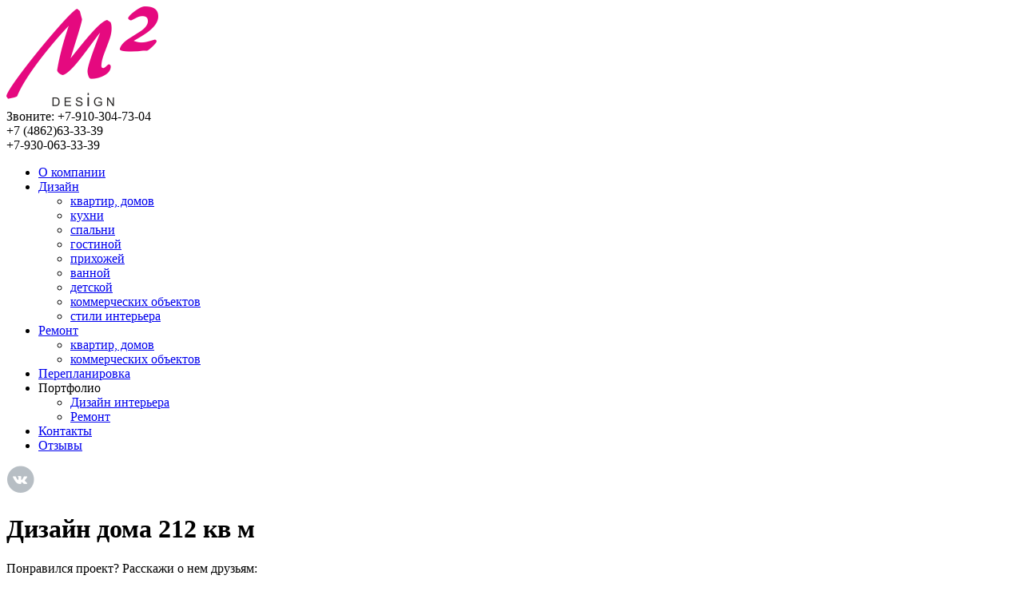

--- FILE ---
content_type: text/html; charset=UTF-8
request_url: https://www.metr57.ru/gallery/dizain/dizain-doma-212-kvm/
body_size: 5813
content:
<!DOCTYPE html>
<html>
    <head>
    <meta charset="utf-8" />
    <title>Дизайн дома 212&nbsp;кв м — Дизайн интерьера под ключ — компания «Квадратный метр»</title>
    <meta name="description" content="Дизайн дома 212 кв. м.: просторные комнаты, стильные решения и использование качественных материалов для создания уюта." />
    <link rel="icon" href="/favicon.ico" type="image/x-icon">
    <link rel="shortcut icon" href="/favicon.ico" type="image/x-icon">
    <meta name="viewport" content="width=device-width" />
	<meta name="SKYPE_TOOLBAR" content="SKYPE_TOOLBAR_PARSER_COMPATIBLE" />
    <link type="text/css" rel="stylesheet" href="/css/main.css?upd201708041221" />

    <link rel="preload" href="/js/fancybox/jquery.fancybox.min.css?1" as="style" onload="this.onload=null;this.rel='stylesheet'">
    <link rel="preload" href="/js/jquery-ui/1.10.3/themes/smoothness/jquery-ui.min.css" as="style" onload="this.onload=null;this.rel='stylesheet'">
    <link rel="preload" href="/js/owl.carousel/assets/owl.carousel.min.css" as="style" onload="this.onload=null;this.rel='stylesheet'">
    
    <noscript><link rel="stylesheet" href="/js/fancybox/jquery.fancybox.min.css?1"></noscript>
    <noscript><link rel="stylesheet" href="/js/jquery-ui/1.10.3/themes/smoothness/jquery-ui.min.css"></noscript>
    <noscript><link rel="stylesheet" href="/js/owl.carousel/assets/owl.carousel.min.css"></noscript>
    
    <script type="text/javascript" src="/js/cssrelpreload.min.js"></script>

    <!--[if lt IE 9]>
        <link type="text/css" rel="stylesheet" href="/css/ie.css">
    <![endif]-->
<link rel="stylesheet" href="/assets/components/gallery/css/web.css" type="text/css" />
</head>
    <body>
        <div class="main">
			<div class="header">
    <div class="logo"><a href="/"><img src="/img/logo_h_new.png" alt="m2 sesign" /></a></div>
<div class="phone">
  <span>Звоните:</span>
  +7-910-304-73-04<br>
        <span class="phone-size">+7 (4862)</span>63-33-39<br>
        +7-930-063-33-39
 </div>
		<div class="menu-top">
    <ul>
        <li id="item1"><a href="/about/">О компании</a></li>
<li id="item3" class="parent">
    <span><a href="/dizain/">Дизайн</a></span>
    <ul>
    <li><a href="/dizain/dizain-jilyh-pomeshhenii/"><nobr>квартир, домов</nobr></a></li>
<li><a href="/dizain/dizain-interera-kuhni/"><nobr>кухни</nobr></a></li>
<li><a href="/dizain/dizain-interera-spalni/"><nobr>спальни</nobr></a></li>
<li><a href="/dizain/dizain-interera-gostinoi/"><nobr>гостиной</nobr></a></li>
<li><a href="/dizain/dizain-interera-prihojei/"><nobr>прихожей</nobr></a></li>
<li><a href="/dizain/dizain-interera-vannoi/"><nobr>ванной</nobr></a></li>
<li><a href="/dizain/dizain-interera-detskoi/"><nobr>детской</nobr></a></li>
<li><a href="/dizain/dizain-nejilyh-pomeshhenii/"><nobr>коммерческих объектов</nobr></a></li>
<li><a href="/dizain/istoriya-stilei/"><nobr>стили интерьера</nobr></a></li>

</ul>
</li>
<li id="item3" class="parent">
    <span><a href="/remont/">Ремонт</a></span>
    <ul>
    <li><a href="/remont/remont-kvartir-i-domov/"><nobr>квартир, домов</nobr></a></li>
<li><a href="/remont/remont-nejilyh-pomeshhenii/"><nobr>коммерческих объектов</nobr></a></li>

</ul>
</li>
<li ><a href="/pereplanirovka/">Перепланировка</a></li>
<li id="item2" class="active parent">
    <span>Портфолио</span>
    <ul>
    <li><a href="/gallery/dizain/"><nobr>Дизайн интерьера</nobr></a></li>
<li><a href="/gallery/remont/"><nobr>Ремонт</nobr></a></li>

</ul>
</li>
<li id="item4"><a href="/contacts/">Контакты</a></li>
<li ><a href="/otzyvy/">Отзывы</a></li>

    </ul>
</div>
		
    <div class="social_networks">
        <a href="https://vk.com/public73065420" target="_blank" rel="nofollow"><img src="/img/vk2.png"></a>
    </div>

</div>



<!-- BEGIN JIVOSITE CODE {literal} --
<script type='text/javascript'>
(function(){ var widget_id = 'pZGEdopc4s';var d=document;var w=window;function l(){
var s = document.createElement('script'); s.type = 'text/javascript'; s.async = true; s.src = '//code.jivosite.com/script/widget/'+widget_id; var ss = document.getElementsByTagName('script')[0]; ss.parentNode.insertBefore(s, ss);}if(d.readyState=='complete'){l();}else{if(w.attachEvent){w.attachEvent('onload',l);}else{w.addEventListener('load',l,false);}}})();</script>
-- {/literal} END JIVOSITE CODE -->

<!-- BEGIN JIVOSITE CODE {literal} -->
<script type='text/javascript'>
(function(){ document.jivositeloaded=0;var widget_id = 'pZGEdopc4s';var d=document;var w=window;function l(){var s = d.createElement('script'); s.type = 'text/javascript'; s.async = true; s.src = '//code.jivosite.com/script/widget/'+widget_id; var ss = document.getElementsByTagName('script')[0]; ss.parentNode.insertBefore(s, ss);}//эта строка обычная для кода JivoSite
function zy(){
    //удаляем EventListeners
    if(w.detachEvent){//поддержка IE8
        w.detachEvent('onscroll',zy);
        w.detachEvent('onmousemove',zy);
        w.detachEvent('ontouchmove',zy);
        w.detachEvent('onresize',zy);
    }else {
        w.removeEventListener("scroll", zy, false);
        w.removeEventListener("mousemove", zy, false);
        w.removeEventListener("touchmove", zy, false);
        w.removeEventListener("resize", zy, false);
    }
    //запускаем функцию загрузки JivoSite
    if(d.readyState=='complete'){l();}else{if(w.attachEvent){w.attachEvent('onload',l);}else{w.addEventListener('load',l,false);}}
    //Устанавливаем куку по которой отличаем первый и второй хит
    var cookie_date = new Date ( );
    cookie_date.setTime ( cookie_date.getTime()+60*60*28*1000); //24 часа для Москвы
    d.cookie = "JivoSiteLoaded=1;path=/;expires=" + cookie_date.toGMTString();
}
if (d.cookie.search ( 'JivoSiteLoaded' )<0){//проверяем, первый ли это визит на наш сайт, если да, то назначаем EventListeners на события прокрутки, изменения размера окна браузера и скроллинга на ПК и мобильных устройствах, для отложенной загрузке JivoSite.
    if(w.attachEvent){// поддержка IE8
        w.attachEvent('onscroll',zy);
        w.attachEvent('onmousemove',zy);
        w.attachEvent('ontouchmove',zy);
        w.attachEvent('onresize',zy);
    }else {
        w.addEventListener("scroll", zy, {capture: false, passive: true});
        w.addEventListener("mousemove", zy, {capture: false, passive: true});
        w.addEventListener("touchmove", zy, {capture: false, passive: true});
        w.addEventListener("resize", zy, {capture: false, passive: true});
    }
}else {zy();}
})();</script>
<!-- {/literal} END JIVOSITE CODE -->
			<div class="content">
				<div class="left">
				    
					<div class="block">
						<div class="title"><h1>Дизайн дома 212&nbsp;кв м</h1></div>
						
				        





						<div class="shr">
<p>Понравился проект? Расскажи о нем друзьям: </p>
<script type="text/javascript" src="//yandex.st/share/share.js"
charset="utf-8"></script>
<div class="yashare-auto-init" data-yashareL10n="ru"
 data-yashareQuickServices="vkontakte,facebook,twitter,odnoklassniki,moimir,gplus" data-yashareTheme="counter"></div> 
 </div>
<br clear="all">

<ul class="photos inline">
    <li>
    <a class="lightbox" target="_blank" rel="gl" href="/connectors/system/phpthumb.php?onlysrc=1&ctx=web&q=100&fltr[]=wmi|/img/watermark.png|C|70|0|100&source=2&src=/assets/gallery/42/475.jpg"><img src="/connectors/system/phpthumb.php?onlysrc=1&ctx=web&q=100&fltr[]=wmi|/img/watermark-s.png|C|70|0|50&source=2&src=/assets/components/gallery/connector.php?action=web/phpthumb&amp;ctx=web&amp;w=187&amp;h=182&amp;zc=1&amp;far=C&amp;q=95&amp;src=%2Fassets%2Fgallery%2F42%2F475.jpg" alt="5.jpg"></a>
</li>
<li>
    <a class="lightbox" target="_blank" rel="gl" href="/connectors/system/phpthumb.php?onlysrc=1&ctx=web&q=100&fltr[]=wmi|/img/watermark.png|C|70|0|100&source=2&src=/assets/gallery/42/474.jpg"><img src="/connectors/system/phpthumb.php?onlysrc=1&ctx=web&q=100&fltr[]=wmi|/img/watermark-s.png|C|70|0|50&source=2&src=/assets/components/gallery/connector.php?action=web/phpthumb&amp;ctx=web&amp;w=187&amp;h=182&amp;zc=1&amp;far=C&amp;q=95&amp;src=%2Fassets%2Fgallery%2F42%2F474.jpg" alt="5 (2).jpg"></a>
</li>
<li>
    <a class="lightbox" target="_blank" rel="gl" href="/connectors/system/phpthumb.php?onlysrc=1&ctx=web&q=100&fltr[]=wmi|/img/watermark.png|C|70|0|100&source=2&src=/assets/gallery/42/476.jpg"><img src="/connectors/system/phpthumb.php?onlysrc=1&ctx=web&q=100&fltr[]=wmi|/img/watermark-s.png|C|70|0|50&source=2&src=/assets/components/gallery/connector.php?action=web/phpthumb&amp;ctx=web&amp;w=187&amp;h=182&amp;zc=1&amp;far=C&amp;q=95&amp;src=%2Fassets%2Fgallery%2F42%2F476.jpg" alt="6.jpg"></a>
</li>
<li>
    <a class="lightbox" target="_blank" rel="gl" href="/connectors/system/phpthumb.php?onlysrc=1&ctx=web&q=100&fltr[]=wmi|/img/watermark.png|C|70|0|100&source=2&src=/assets/gallery/42/478.jpg"><img src="/connectors/system/phpthumb.php?onlysrc=1&ctx=web&q=100&fltr[]=wmi|/img/watermark-s.png|C|70|0|50&source=2&src=/assets/components/gallery/connector.php?action=web/phpthumb&amp;ctx=web&amp;w=187&amp;h=182&amp;zc=1&amp;far=C&amp;q=95&amp;src=%2Fassets%2Fgallery%2F42%2F478.jpg" alt="7.jpg"></a>
</li>
<li>
    <a class="lightbox" target="_blank" rel="gl" href="/connectors/system/phpthumb.php?onlysrc=1&ctx=web&q=100&fltr[]=wmi|/img/watermark.png|C|70|0|100&source=2&src=/assets/gallery/42/479.jpg"><img src="/connectors/system/phpthumb.php?onlysrc=1&ctx=web&q=100&fltr[]=wmi|/img/watermark-s.png|C|70|0|50&source=2&src=/assets/components/gallery/connector.php?action=web/phpthumb&amp;ctx=web&amp;w=187&amp;h=182&amp;zc=1&amp;far=C&amp;q=95&amp;src=%2Fassets%2Fgallery%2F42%2F479.jpg" alt="7 (2).jpg"></a>
</li>
<li>
    <a class="lightbox" target="_blank" rel="gl" href="/connectors/system/phpthumb.php?onlysrc=1&ctx=web&q=100&fltr[]=wmi|/img/watermark.png|C|70|0|100&source=2&src=/assets/gallery/42/480.jpg"><img src="/connectors/system/phpthumb.php?onlysrc=1&ctx=web&q=100&fltr[]=wmi|/img/watermark-s.png|C|70|0|50&source=2&src=/assets/components/gallery/connector.php?action=web/phpthumb&amp;ctx=web&amp;w=187&amp;h=182&amp;zc=1&amp;far=C&amp;q=95&amp;src=%2Fassets%2Fgallery%2F42%2F480.jpg" alt="10.jpg"></a>
</li>
<li>
    <a class="lightbox" target="_blank" rel="gl" href="/connectors/system/phpthumb.php?onlysrc=1&ctx=web&q=100&fltr[]=wmi|/img/watermark.png|C|70|0|100&source=2&src=/assets/gallery/42/477.jpg"><img src="/connectors/system/phpthumb.php?onlysrc=1&ctx=web&q=100&fltr[]=wmi|/img/watermark-s.png|C|70|0|50&source=2&src=/assets/components/gallery/connector.php?action=web/phpthumb&amp;ctx=web&amp;w=187&amp;h=182&amp;zc=1&amp;far=C&amp;q=95&amp;src=%2Fassets%2Fgallery%2F42%2F477.jpg" alt="10 (2).jpg"></a>
</li>
<li>
    <a class="lightbox" target="_blank" rel="gl" href="/connectors/system/phpthumb.php?onlysrc=1&ctx=web&q=100&fltr[]=wmi|/img/watermark.png|C|70|0|100&source=2&src=/assets/gallery/42/482.jpg"><img src="/connectors/system/phpthumb.php?onlysrc=1&ctx=web&q=100&fltr[]=wmi|/img/watermark-s.png|C|70|0|50&source=2&src=/assets/components/gallery/connector.php?action=web/phpthumb&amp;ctx=web&amp;w=187&amp;h=182&amp;zc=1&amp;far=C&amp;q=95&amp;src=%2Fassets%2Fgallery%2F42%2F482.jpg" alt="12.jpg"></a>
</li>
<li>
    <a class="lightbox" target="_blank" rel="gl" href="/connectors/system/phpthumb.php?onlysrc=1&ctx=web&q=100&fltr[]=wmi|/img/watermark.png|C|70|0|100&source=2&src=/assets/gallery/42/481.jpg"><img src="/connectors/system/phpthumb.php?onlysrc=1&ctx=web&q=100&fltr[]=wmi|/img/watermark-s.png|C|70|0|50&source=2&src=/assets/components/gallery/connector.php?action=web/phpthumb&amp;ctx=web&amp;w=187&amp;h=182&amp;zc=1&amp;far=C&amp;q=95&amp;src=%2Fassets%2Fgallery%2F42%2F481.jpg" alt="13.jpg"></a>
</li>
<li>
    <a class="lightbox" target="_blank" rel="gl" href="/connectors/system/phpthumb.php?onlysrc=1&ctx=web&q=100&fltr[]=wmi|/img/watermark.png|C|70|0|100&source=2&src=/assets/gallery/42/483.jpg"><img src="/connectors/system/phpthumb.php?onlysrc=1&ctx=web&q=100&fltr[]=wmi|/img/watermark-s.png|C|70|0|50&source=2&src=/assets/components/gallery/connector.php?action=web/phpthumb&amp;ctx=web&amp;w=187&amp;h=182&amp;zc=1&amp;far=C&amp;q=95&amp;src=%2Fassets%2Fgallery%2F42%2F483.jpg" alt="15.jpg"></a>
</li>
<li>
    <a class="lightbox" target="_blank" rel="gl" href="/connectors/system/phpthumb.php?onlysrc=1&ctx=web&q=100&fltr[]=wmi|/img/watermark.png|C|70|0|100&source=2&src=/assets/gallery/42/484.jpg"><img src="/connectors/system/phpthumb.php?onlysrc=1&ctx=web&q=100&fltr[]=wmi|/img/watermark-s.png|C|70|0|50&source=2&src=/assets/components/gallery/connector.php?action=web/phpthumb&amp;ctx=web&amp;w=187&amp;h=182&amp;zc=1&amp;far=C&amp;q=95&amp;src=%2Fassets%2Fgallery%2F42%2F484.jpg" alt="16.jpg"></a>
</li>
<li>
    <a class="lightbox" target="_blank" rel="gl" href="/connectors/system/phpthumb.php?onlysrc=1&ctx=web&q=100&fltr[]=wmi|/img/watermark.png|C|70|0|100&source=2&src=/assets/gallery/42/485.jpg"><img src="/connectors/system/phpthumb.php?onlysrc=1&ctx=web&q=100&fltr[]=wmi|/img/watermark-s.png|C|70|0|50&source=2&src=/assets/components/gallery/connector.php?action=web/phpthumb&amp;ctx=web&amp;w=187&amp;h=182&amp;zc=1&amp;far=C&amp;q=95&amp;src=%2Fassets%2Fgallery%2F42%2F485.jpg" alt="17.jpg"></a>
</li>
<li>
    <a class="lightbox" target="_blank" rel="gl" href="/connectors/system/phpthumb.php?onlysrc=1&ctx=web&q=100&fltr[]=wmi|/img/watermark.png|C|70|0|100&source=2&src=/assets/gallery/42/486.jpg"><img src="/connectors/system/phpthumb.php?onlysrc=1&ctx=web&q=100&fltr[]=wmi|/img/watermark-s.png|C|70|0|50&source=2&src=/assets/components/gallery/connector.php?action=web/phpthumb&amp;ctx=web&amp;w=187&amp;h=182&amp;zc=1&amp;far=C&amp;q=95&amp;src=%2Fassets%2Fgallery%2F42%2F486.jpg" alt="18.jpg"></a>
</li>
<li>
    <a class="lightbox" target="_blank" rel="gl" href="/connectors/system/phpthumb.php?onlysrc=1&ctx=web&q=100&fltr[]=wmi|/img/watermark.png|C|70|0|100&source=2&src=/assets/gallery/42/487.jpg"><img src="/connectors/system/phpthumb.php?onlysrc=1&ctx=web&q=100&fltr[]=wmi|/img/watermark-s.png|C|70|0|50&source=2&src=/assets/components/gallery/connector.php?action=web/phpthumb&amp;ctx=web&amp;w=187&amp;h=182&amp;zc=1&amp;far=C&amp;q=95&amp;src=%2Fassets%2Fgallery%2F42%2F487.jpg" alt="19.jpg"></a>
</li>
<li>
    <a class="lightbox" target="_blank" rel="gl" href="/connectors/system/phpthumb.php?onlysrc=1&ctx=web&q=100&fltr[]=wmi|/img/watermark.png|C|70|0|100&source=2&src=/assets/gallery/42/490.jpg"><img src="/connectors/system/phpthumb.php?onlysrc=1&ctx=web&q=100&fltr[]=wmi|/img/watermark-s.png|C|70|0|50&source=2&src=/assets/components/gallery/connector.php?action=web/phpthumb&amp;ctx=web&amp;w=187&amp;h=182&amp;zc=1&amp;far=C&amp;q=95&amp;src=%2Fassets%2Fgallery%2F42%2F490.jpg" alt="20.jpg"></a>
</li>
<li>
    <a class="lightbox" target="_blank" rel="gl" href="/connectors/system/phpthumb.php?onlysrc=1&ctx=web&q=100&fltr[]=wmi|/img/watermark.png|C|70|0|100&source=2&src=/assets/gallery/42/488.jpg"><img src="/connectors/system/phpthumb.php?onlysrc=1&ctx=web&q=100&fltr[]=wmi|/img/watermark-s.png|C|70|0|50&source=2&src=/assets/components/gallery/connector.php?action=web/phpthumb&amp;ctx=web&amp;w=187&amp;h=182&amp;zc=1&amp;far=C&amp;q=95&amp;src=%2Fassets%2Fgallery%2F42%2F488.jpg" alt="20 (2).jpg"></a>
</li>
<li>
    <a class="lightbox" target="_blank" rel="gl" href="/connectors/system/phpthumb.php?onlysrc=1&ctx=web&q=100&fltr[]=wmi|/img/watermark.png|C|70|0|100&source=2&src=/assets/gallery/42/491.jpg"><img src="/connectors/system/phpthumb.php?onlysrc=1&ctx=web&q=100&fltr[]=wmi|/img/watermark-s.png|C|70|0|50&source=2&src=/assets/components/gallery/connector.php?action=web/phpthumb&amp;ctx=web&amp;w=187&amp;h=182&amp;zc=1&amp;far=C&amp;q=95&amp;src=%2Fassets%2Fgallery%2F42%2F491.jpg" alt="21.jpg"></a>
</li>
<li>
    <a class="lightbox" target="_blank" rel="gl" href="/connectors/system/phpthumb.php?onlysrc=1&ctx=web&q=100&fltr[]=wmi|/img/watermark.png|C|70|0|100&source=2&src=/assets/gallery/42/489.jpg"><img src="/connectors/system/phpthumb.php?onlysrc=1&ctx=web&q=100&fltr[]=wmi|/img/watermark-s.png|C|70|0|50&source=2&src=/assets/components/gallery/connector.php?action=web/phpthumb&amp;ctx=web&amp;w=187&amp;h=182&amp;zc=1&amp;far=C&amp;q=95&amp;src=%2Fassets%2Fgallery%2F42%2F489.jpg" alt="21 (2).jpg"></a>
</li>
<li>
    <a class="lightbox" target="_blank" rel="gl" href="/connectors/system/phpthumb.php?onlysrc=1&ctx=web&q=100&fltr[]=wmi|/img/watermark.png|C|70|0|100&source=2&src=/assets/gallery/42/493.jpg"><img src="/connectors/system/phpthumb.php?onlysrc=1&ctx=web&q=100&fltr[]=wmi|/img/watermark-s.png|C|70|0|50&source=2&src=/assets/components/gallery/connector.php?action=web/phpthumb&amp;ctx=web&amp;w=187&amp;h=182&amp;zc=1&amp;far=C&amp;q=95&amp;src=%2Fassets%2Fgallery%2F42%2F493.jpg" alt="22.jpg"></a>
</li>
<li>
    <a class="lightbox" target="_blank" rel="gl" href="/connectors/system/phpthumb.php?onlysrc=1&ctx=web&q=100&fltr[]=wmi|/img/watermark.png|C|70|0|100&source=2&src=/assets/gallery/42/492.jpg"><img src="/connectors/system/phpthumb.php?onlysrc=1&ctx=web&q=100&fltr[]=wmi|/img/watermark-s.png|C|70|0|50&source=2&src=/assets/components/gallery/connector.php?action=web/phpthumb&amp;ctx=web&amp;w=187&amp;h=182&amp;zc=1&amp;far=C&amp;q=95&amp;src=%2Fassets%2Fgallery%2F42%2F492.jpg" alt="22 (2).jpg"></a>
</li>
<li>
    <a class="lightbox" target="_blank" rel="gl" href="/connectors/system/phpthumb.php?onlysrc=1&ctx=web&q=100&fltr[]=wmi|/img/watermark.png|C|70|0|100&source=2&src=/assets/gallery/42/494.jpg"><img src="/connectors/system/phpthumb.php?onlysrc=1&ctx=web&q=100&fltr[]=wmi|/img/watermark-s.png|C|70|0|50&source=2&src=/assets/components/gallery/connector.php?action=web/phpthumb&amp;ctx=web&amp;w=187&amp;h=182&amp;zc=1&amp;far=C&amp;q=95&amp;src=%2Fassets%2Fgallery%2F42%2F494.jpg" alt="23.jpg"></a>
</li>
<li>
    <a class="lightbox" target="_blank" rel="gl" href="/connectors/system/phpthumb.php?onlysrc=1&ctx=web&q=100&fltr[]=wmi|/img/watermark.png|C|70|0|100&source=2&src=/assets/gallery/42/495.jpg"><img src="/connectors/system/phpthumb.php?onlysrc=1&ctx=web&q=100&fltr[]=wmi|/img/watermark-s.png|C|70|0|50&source=2&src=/assets/components/gallery/connector.php?action=web/phpthumb&amp;ctx=web&amp;w=187&amp;h=182&amp;zc=1&amp;far=C&amp;q=95&amp;src=%2Fassets%2Fgallery%2F42%2F495.jpg" alt="29.jpg"></a>
</li>
<li>
    <a class="lightbox" target="_blank" rel="gl" href="/connectors/system/phpthumb.php?onlysrc=1&ctx=web&q=100&fltr[]=wmi|/img/watermark.png|C|70|0|100&source=2&src=/assets/gallery/42/496.jpg"><img src="/connectors/system/phpthumb.php?onlysrc=1&ctx=web&q=100&fltr[]=wmi|/img/watermark-s.png|C|70|0|50&source=2&src=/assets/components/gallery/connector.php?action=web/phpthumb&amp;ctx=web&amp;w=187&amp;h=182&amp;zc=1&amp;far=C&amp;q=95&amp;src=%2Fassets%2Fgallery%2F42%2F496.jpg" alt="32.jpg"></a>
</li>
<li>
    <a class="lightbox" target="_blank" rel="gl" href="/connectors/system/phpthumb.php?onlysrc=1&ctx=web&q=100&fltr[]=wmi|/img/watermark.png|C|70|0|100&source=2&src=/assets/gallery/42/497.jpg"><img src="/connectors/system/phpthumb.php?onlysrc=1&ctx=web&q=100&fltr[]=wmi|/img/watermark-s.png|C|70|0|50&source=2&src=/assets/components/gallery/connector.php?action=web/phpthumb&amp;ctx=web&amp;w=187&amp;h=182&amp;zc=1&amp;far=C&amp;q=95&amp;src=%2Fassets%2Fgallery%2F42%2F497.jpg" alt="33.jpg"></a>
</li>
<li>
    <a class="lightbox" target="_blank" rel="gl" href="/connectors/system/phpthumb.php?onlysrc=1&ctx=web&q=100&fltr[]=wmi|/img/watermark.png|C|70|0|100&source=2&src=/assets/gallery/42/498.jpg"><img src="/connectors/system/phpthumb.php?onlysrc=1&ctx=web&q=100&fltr[]=wmi|/img/watermark-s.png|C|70|0|50&source=2&src=/assets/components/gallery/connector.php?action=web/phpthumb&amp;ctx=web&amp;w=187&amp;h=182&amp;zc=1&amp;far=C&amp;q=95&amp;src=%2Fassets%2Fgallery%2F42%2F498.jpg" alt="52.jpg"></a>
</li>
<li>
    <a class="lightbox" target="_blank" rel="gl" href="/connectors/system/phpthumb.php?onlysrc=1&ctx=web&q=100&fltr[]=wmi|/img/watermark.png|C|70|0|100&source=2&src=/assets/gallery/42/499.jpg"><img src="/connectors/system/phpthumb.php?onlysrc=1&ctx=web&q=100&fltr[]=wmi|/img/watermark-s.png|C|70|0|50&source=2&src=/assets/components/gallery/connector.php?action=web/phpthumb&amp;ctx=web&amp;w=187&amp;h=182&amp;zc=1&amp;far=C&amp;q=95&amp;src=%2Fassets%2Fgallery%2F42%2F499.jpg" alt="54.jpg"></a>
</li>
</ul>


					</div>
				</div>
				<div class="right">
					

<div class="made-in">
	<div class="title"><span>Уже сделали</span></div>
	<ul>
		<li>
    <div class="made-img"><a href="/gallery/dizain/kofeinya/"><img alt="Кофейня" src="/assets/components/phpthumbof/cache/1646.7f7308a5b31709a4e81b850df2b3593b62.jpg" /></a></div>
	<p>Кофейня</p>
	<span><a href="/gallery/dizain/kofeinya/">Подробнее</a></span>
</li>
<li>
    <div class="made-img"><a href="/gallery/dizain/proekt-kafe/"><img alt="Проект кафе" src="/assets/components/phpthumbof/cache/1489.7f7308a5b31709a4e81b850df2b3593b62.jpg" /></a></div>
	<p>Проект кафе</p>
	<span><a href="/gallery/dizain/proekt-kafe/">Подробнее</a></span>
</li>
    </ul>
	<div class="all fr"><a href="/gallery/">Все работы</a></div>
</div>
                    <div class="b-partenrs">
    <div class="title onwhite"><span>Этапы дизайн-проекта</span></div>
	<div class="banner">
         <!--<a href="/etapy-i-sostav-dizain-proekta/"><img src="/img/pics/banner.jpg" alt="ЭТАПЫ ДИЗАЙН-ПРОЕКТА" /></a>-->
         <!--<a href="/etapy-i-sostav-dizain-proekta/"><img src="/img/pics/banner.jpg" alt="ЭТАПЫ ДИЗАЙН-ПРОЕКТА" /></a>-->
         <a href="/etapy-i-sostav-dizain-proekta/"><img src="/img/pics/banner_new.jpg" alt="ЭТАПЫ ДИЗАЙН-ПРОЕКТА" /></a>
	</div>
</div><br>
                    <!-- banner_l -->

<!--<div class="new_banner_action">-->
<!--    <img src="/img/banner-new-l-2.jpg">-->
<!--</div>-->

<div class="banner-wrapper white">
    <div class="banner-block-1">
        <h4 class="h4 ln-hg-19 ft-sz-16 ft-wg-bl white">Консультация бесплатно</h4>
        <p class="p ln-hg-14 ft-sz-12 white">(не более часа)</p>
    </div>

    <hr class="banner-line">

    <div class="banner-block-2">
        <h4 class="h4 ln-hg-19 ft-sz-16 ft-wg-bl white">Выезд на замер</h4>
        <div class="banner-block-sub">
            <p class="ln-hg-14 ft-sz-12 white">В пределах города Орла</p>
            <div class="banner-button">
                <p class="ln-hg-14 ft-sz-12 ft-wg-bl white">бесплатно</p>
            </div>
        </div>
        <div class="banner-block-sub">
            <p class="ln-hg-14 ft-sz-12 white" style="padding: 0 15px 0 0;">За пределами города и в других городах </p>
            <div class="banner-button">
                <p class="ln-hg-14 ft-sz-12 ft-wg-bl white">обговаривается индивидуально</p>
            </div>
        </div>
    </div>

    <hr class="banner-line">

    <div class="banner-block-3">
        <h4 class="h4 ln-hg-19 ft-sz-16 ft-wg-bl white">дизайн-проект</h4>
        <p class="ln-hg-14 ft-sz-12 ft-wg-bl white" style="padding: 12px 0;">в пакет входит:</p>
        <ul style="padding: 0px 0px 10px 15px;">
            <li>Обмерочный чертеж</li>
            <li>План расстановки мебели и оборудования</li>
            <li>Необходимые чертежи для реализации проекта</li>
            <li>3D визуализация</li>
            <li>Эскизы</li>
            <li>Расчёт материалов</li>
        </ul>
        <div class="banner-button">
            <p class="ln-hg-14 ft-sz-12 ft-wg-bl white">от 800 р. / м2</p>
        </div>
    </div>

    <hr class="banner-line">

    <div class="banner-block-4">
        <h4 class="h4 ln-hg-19 ft-sz-16 ft-wg-bl white">Ремонт под ключ</h4>
        <p class="ln-hg-14 ft-sz-12 ft-wg-bl white" style="padding: 12px 0;">Выполнение всех ремонтно-отделочных работ</p>
        <ul style="padding: 0px 0px 10px 15px;">
            <li>Сантехника</li>
            <li>Электрика</li>
            <li>Монтаж отопления</li>
            <li>Нанесение штукатурки</li>
            <li>Поклейка обоев</li>
            <li>Плиточные работы</li>
            <li class="ft-wg-bl">и многое другое</li>
        </ul>
        <div class="banner-button">
            <p class="ln-hg-14 ft-sz-12 ft-wg-bl white">от 4500 р. / м2</p>
        </div>
    </div>
</div>

<!-- /banner_l -->
					
				</div>
				<div class="clear"></div>
			</div>
            <div class="pusher"></div>
        </div>
		
<!-- footer -->
<div class="footer">
    <div class="cont-f">
		<div class="logo-f"><a href="/"><img src="/img/logo_h_new.png" alt="m2 sesign" /></a></div>
		<div class="phone-f">
			<span>Звоните:</span>
			+7-910-304-73-04<br>
           <span class="phone-size"> (4862)</span> 63-33-39
		</div>
		
		<div class="counter">
		    <a href="http://vk.com/public73065420" target="_blank" rel="nofollow"><img src="/img/vk2.png" ></a>
       <!--LiveInternet counter--><script type="text/javascript"><!--
document.write("<a href='//www.liveinternet.ru/click' "+
"target=_blank><img src='//counter.yadro.ru/hit?t38.6;r"+
escape(document.referrer)+((typeof(screen)=="undefined")?"":
";s"+screen.width+"*"+screen.height+"*"+(screen.colorDepth?
screen.colorDepth:screen.pixelDepth))+";u"+escape(document.URL)+
";"+Math.random()+
"' alt='' title='LiveInternet' "+
"border='0' width='31' height='31'><\/a>")
//--></script><!--/LiveInternet-->

<!-- Yandex.Metrika counter -->
<script type="text/javascript" >
   (function(m,e,t,r,i,k,a){m[i]=m[i]||function(){(m[i].a=m[i].a||[]).push(arguments)};
   m[i].l=1*new Date();k=e.createElement(t),a=e.getElementsByTagName(t)[0],k.async=1,k.src=r,a.parentNode.insertBefore(k,a)})
   (window, document, "script", "https://mc.yandex.ru/metrika/tag.js", "ym");

   ym(22160230, "init", {
        clickmap:true,
        trackLinks:true,
        accurateTrackBounce:true,
        webvisor:true
   });
</script>
<noscript><div><img src="https://mc.yandex.ru/watch/22160230" style="position:absolute; left:-9999px;" alt="" /></div></noscript>
<!-- /Yandex.Metrika counter -->
</div>
		
		<div class="made">
			<ul>
				<li><a title="Продвижение сайтов: Орелсайтстрой" href="http://www.orelsite.ru" target="_blank"><img src="/img/made.png" alt="Продвижение сайтов: Орелсайтстрой" /></a></li>
				<li class="lg"><a title="Создание сайтов: Орелсайтстрой" href="http://www.orelsite.ru" target="_blank">Создание сайта: «Орёлсайтстрой»</a></li>
			</ul>
		</div>
	</div>

    <div class="privacy_policy">
        Отправляя любую форму на сайте, вы соглашаетесь с <a href="/politika-konfidencialnosti-i-zashhity-informacii/">Политикой конфиденциальности</a>.
     </div>
</div>


<div class="cookie-consent-container hidden">
    <div class="cookie-consent">
        Мы используем файлы cookie. Продолжая находиться на сайте, вы соглашаетесь с этим на условиях, указанных в <a href="/pravila-ispolzovaniya-failov-cookie-i-inyh-tehnicheskih-dannyh/" class="cookie-link" target="_blank">правилах</a>
    </div>
    <button class="button button_orange-green js-cookie-consent-btn" title="Принять">Принимаю</button>
</div>




<!--<div class="callback"><a data-href="/ostavit-zayavku/" class="ajax-link"><span>Заявка</span><br> <span class="small">на бесплатный расчет</span><br> <span class="pinky">дизайн-проекта</span></a></div>-->

<!--[if lt IE 8]>
    <script type="text/javascript">$(document).ready(function(){$.fancybox({type: 'inline', content: '<div class="chromeframe">Вы используете устаревший браузер. Пожалуйста <a href="http://browsehappy.com/">обновите свой браузер</a> или <a href="http://www.google.com/chromeframe/?redirect=true">установите для него Google Chrome Frame</a>.</div>'})})</script><noscript><div class="chromeframe">Вы используете устаревший браузер. Пожалуйста <a href="http://browsehappy.com/">обновите свой браузер</a> или <a href="http://www.google.com/chromeframe/?redirect=true">установите для него Google Chrome Frame</a>.</div></noscript>
<![endif]-->



    
    <script type="text/javascript" src="/js/modernizr-custom/3.6.0/modernizr-custom.min.js?3.6.0"></script>
    <script type="text/javascript" src="/js/jquery-1.9.1.min.js"></script>
    <script type="text/javascript" src="/js/jquery-ui.min.js"></script>
    <script type="text/javascript" src="/js/retina.min.js?0.0.2"></script>
    <script type="text/javascript" src="/js/respond.min.js?v1.1.0"></script>
    <script type="text/javascript" src="/js/jquery.js?v1.1.0"></script>
    <script type="text/javascript" src="/js/fancybox/jquery.fancybox.pack.min.js?v2.1.4"></script>
    <script type="text/javascript" src="/js/fancybox/jquery.mousewheel-3.0.6.pack.min.js"></script>
    <script type="text/javascript" src="/js/owl.carousel/owl.carousel.min.js"></script>
    <script type="text/javascript" src="/js/main.min.js?2"></script>
    <script type="text/javascript" src="/js/jquery.checkterms.min.js"></script>
    


<!-- /footer -->
    </body>
</html>
